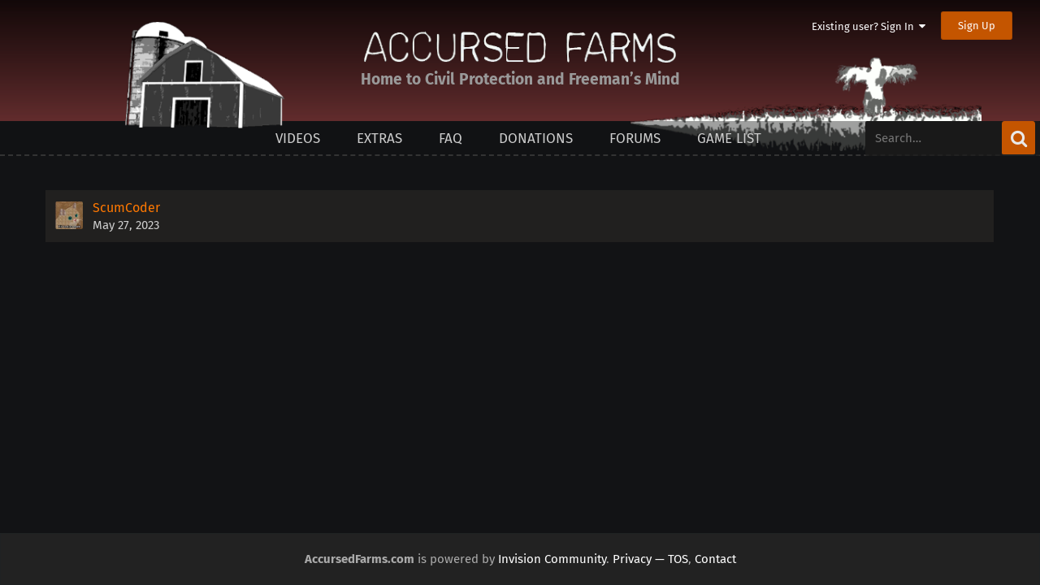

--- FILE ---
content_type: text/html;charset=UTF-8
request_url: https://www.accursedfarms.com/notifications/?do=followers&follow_app=forums&follow_area=topic&follow_id=6572
body_size: 6409
content:
<!DOCTYPE html>
<html lang="en-US" dir="ltr">
	<head>
		<meta charset="utf-8">
        
		<title>Who follows Upcoming discussion with sociologist / statistician Jacy Reese Anthis - Accursed Farms</title>
		
		
		
		
<meta charset="utf-8">

	<meta name="viewport" content="width=device-width, initial-scale=1">


	
	
		<meta property="og:image" content="https://www.accursedfarms.com/uploads/monthly_2020_03/accursed.png.daa84e055fa1debfb2c85d2ed63dba0c.png">
	

<meta name="twitter:card" content="summary" />

	
		<meta name="twitter:site" content="@accursedfarms" />
	


		

	
		
			
				<meta name="robots" content="noindex">
			
		
	

		

	
		
			
				<meta property="og:site_name" content="Accursed Farms">
			
		
	

		

	
		
			
				<meta property="og:locale" content="en_US">
			
		
	

		

	
		
			
				<meta name="keywords" content="Ross Scott, Accursed Farms, videos">
			
		
	


<link rel="alternate" type="application/rss+xml" title="Accursed Farms" href="https://www.accursedfarms.com/rss/3-accursed-farms.xml/" /><link rel="alternate" type="application/rss+xml" title="Ross&#039;s Game List" href="https://www.accursedfarms.com/rss/4-rosss-game-list.xml/" /><link rel="alternate" type="application/rss+xml" title="Accursed Farms Copy" href="https://www.accursedfarms.com/rss/7-accursed-farms.xml/" /><link rel="alternate" type="application/rss+xml" title="Ross&#039;s Game Dungeon" href="https://www.accursedfarms.com/rss/8-rosss-game-dungeon.xml/" /><link rel="alternate" type="application/rss+xml" title="Freeman&#039;s Mind 2" href="https://www.accursedfarms.com/rss/9-freemans-mind-2.xml/" /><link rel="alternate" type="application/rss+xml" title="Other Videos" href="https://www.accursedfarms.com/rss/10-other-videos.xml/" /><link rel="alternate" type="application/rss+xml" title="Dead Game News" href="https://www.accursedfarms.com/rss/11-dead-game-news.xml/" />

<meta name="google-site-verification" content="nXdKD49SEAFxN9X0mkHi2mOp3MJv3hzIqOc-D7_zgSs" />

<link rel="manifest" href="https://www.accursedfarms.com/manifest.webmanifest/">
<meta name="msapplication-config" content="https://www.accursedfarms.com/browserconfig.xml/">
<meta name="msapplication-starturl" content="/">
<meta name="application-name" content="">
<meta name="apple-mobile-web-app-title" content="">

	<meta name="theme-color" content="#d24c04">


	<meta name="msapplication-TileColor" content="#000000">





	

	
		
			<link rel="icon" sizes="36x36" href="https://www.accursedfarms.com/uploads/monthly_2020_03/android-chrome-36x36.png">
		
	

	
		
			<link rel="icon" sizes="48x48" href="https://www.accursedfarms.com/uploads/monthly_2020_03/android-chrome-48x48.png">
		
	

	
		
			<link rel="icon" sizes="72x72" href="https://www.accursedfarms.com/uploads/monthly_2020_03/android-chrome-72x72.png">
		
	

	
		
			<link rel="icon" sizes="96x96" href="https://www.accursedfarms.com/uploads/monthly_2020_03/android-chrome-96x96.png">
		
	

	
		
			<link rel="icon" sizes="144x144" href="https://www.accursedfarms.com/uploads/monthly_2020_03/android-chrome-144x144.png">
		
	

	
		
			<link rel="icon" sizes="192x192" href="https://www.accursedfarms.com/uploads/monthly_2020_03/android-chrome-192x192.png">
		
	

	
		
			<link rel="icon" sizes="256x256" href="https://www.accursedfarms.com/uploads/monthly_2020_03/android-chrome-256x256.png">
		
	

	
		
			<link rel="icon" sizes="384x384" href="https://www.accursedfarms.com/uploads/monthly_2020_03/android-chrome-384x384.png">
		
	

	
		
			<link rel="icon" sizes="512x512" href="https://www.accursedfarms.com/uploads/monthly_2020_03/android-chrome-512x512.png">
		
	

	
		
			<meta name="msapplication-square70x70logo" content="https://www.accursedfarms.com/uploads/monthly_2020_03/msapplication-square70x70logo.png"/>
		
	

	
		
			<meta name="msapplication-TileImage" content="https://www.accursedfarms.com/uploads/monthly_2020_03/msapplication-TileImage.png"/>
		
	

	
		
			<meta name="msapplication-square150x150logo" content="https://www.accursedfarms.com/uploads/monthly_2020_03/msapplication-square150x150logo.png"/>
		
	

	
		
			<meta name="msapplication-wide310x150logo" content="https://www.accursedfarms.com/uploads/monthly_2020_03/msapplication-wide310x150logo.png"/>
		
	

	
		
			<meta name="msapplication-square310x310logo" content="https://www.accursedfarms.com/uploads/monthly_2020_03/msapplication-square310x310logo.png"/>
		
	

	
		
			
				<link rel="apple-touch-icon" href="https://www.accursedfarms.com/uploads/monthly_2020_03/apple-touch-icon-57x57.png">
			
		
	

	
		
			
				<link rel="apple-touch-icon" sizes="60x60" href="https://www.accursedfarms.com/uploads/monthly_2020_03/apple-touch-icon-60x60.png">
			
		
	

	
		
			
				<link rel="apple-touch-icon" sizes="72x72" href="https://www.accursedfarms.com/uploads/monthly_2020_03/apple-touch-icon-72x72.png">
			
		
	

	
		
			
				<link rel="apple-touch-icon" sizes="76x76" href="https://www.accursedfarms.com/uploads/monthly_2020_03/apple-touch-icon-76x76.png">
			
		
	

	
		
			
				<link rel="apple-touch-icon" sizes="114x114" href="https://www.accursedfarms.com/uploads/monthly_2020_03/apple-touch-icon-114x114.png">
			
		
	

	
		
			
				<link rel="apple-touch-icon" sizes="120x120" href="https://www.accursedfarms.com/uploads/monthly_2020_03/apple-touch-icon-120x120.png">
			
		
	

	
		
			
				<link rel="apple-touch-icon" sizes="144x144" href="https://www.accursedfarms.com/uploads/monthly_2020_03/apple-touch-icon-144x144.png">
			
		
	

	
		
			
				<link rel="apple-touch-icon" sizes="152x152" href="https://www.accursedfarms.com/uploads/monthly_2020_03/apple-touch-icon-152x152.png">
			
		
	

	
		
			
				<link rel="apple-touch-icon" sizes="180x180" href="https://www.accursedfarms.com/uploads/monthly_2020_03/apple-touch-icon-180x180.png">
			
		
	

		



	<link rel='stylesheet' href='https://www.accursedfarms.com/uploads/css_built_19/341e4a57816af3ba440d891ca87450ff_framework.css?v=b7aafb65e2' media='all'>

	<link rel='stylesheet' href='https://www.accursedfarms.com/uploads/css_built_19/05e81b71abe4f22d6eb8d1a929494829_responsive.css?v=b7aafb65e2' media='all'>

	<link rel='stylesheet' href='https://www.accursedfarms.com/uploads/css_built_19/20446cf2d164adcc029377cb04d43d17_flags.css?v=b7aafb65e2' media='all'>

	<link rel='stylesheet' href='https://www.accursedfarms.com/uploads/css_built_19/90eb5adf50a8c640f633d47fd7eb1778_core.css?v=b7aafb65e2' media='all'>

	<link rel='stylesheet' href='https://www.accursedfarms.com/uploads/css_built_19/5a0da001ccc2200dc5625c3f3934497d_core_responsive.css?v=b7aafb65e2' media='all'>






<link rel='stylesheet' href='https://www.accursedfarms.com/uploads/css_built_19/258adbb6e4f3e83cd3b355f84e3fa002_custom.css?v=b7aafb65e2' media='all'>



		
		

	
	<link rel='shortcut icon' href='https://www.accursedfarms.com/uploads/monthly_2020_03/1318630314_favicon(1).ico' type="image/x-icon">

	</head>
	<body class='ipsApp ipsApp_front ipsJS_none ipsClearfix' data-controller='core.front.core.app' data-message="" data-pageApp='core' data-pageLocation='front' data-pageModule='system' data-pageController='notifications'>
    	<div id="header" class="header">
			

	<ul id='elUserNav' class='ipsList_inline cSignedOut ipsClearfix ipsResponsive_hidePhone ipsResponsive_block'>
		
		<li id='elSignInLink'>
			
				<a href='//www.accursedfarms.com/login/' data-ipsMenu-closeOnClick="false" data-ipsMenu id='elUserSignIn'>
					Existing user? Sign In &nbsp;<i class='fa fa-caret-down'></i>
				</a>
			
			
<div id='elUserSignIn_menu' class='ipsMenu ipsMenu_auto ipsHide'>
	<form accept-charset='utf-8' method='post' action='//www.accursedfarms.com/login/'>
		<input type="hidden" name="csrfKey" value="38f1c387097d0826672eacff08413e37">
		<input type="hidden" name="ref" value="aHR0cHM6Ly93d3cuYWNjdXJzZWRmYXJtcy5jb20vbm90aWZpY2F0aW9ucy8/ZG89Zm9sbG93ZXJzJmZvbGxvd19hcHA9Zm9ydW1zJmZvbGxvd19hcmVhPXRvcGljJmZvbGxvd19pZD02NTcy">
		<div data-role="loginForm">
			
			
			
				
<div class="ipsPad ipsForm ipsForm_vertical">
	<h4 class="ipsType_sectionHead">Sign In</h4>
	<br><br>
	<ul class='ipsList_reset'>
		<li class="ipsFieldRow ipsFieldRow_noLabel ipsFieldRow_fullWidth">
			
			
				<input type="text" placeholder="Display Name or Email Address" name="auth" autocomplete="email">
			
		</li>
		<li class="ipsFieldRow ipsFieldRow_noLabel ipsFieldRow_fullWidth">
			<input type="password" placeholder="Password" name="password" autocomplete="current-password">
		</li>
		<li class="ipsFieldRow ipsFieldRow_checkbox ipsClearfix">
			<span class="ipsCustomInput">
				<input type="checkbox" name="remember_me" id="remember_me_checkbox" value="1" checked aria-checked="true">
				<span></span>
			</span>
			<div class="ipsFieldRow_content">
				<label class="ipsFieldRow_label" for="remember_me_checkbox">Remember me</label>
				<span class="ipsFieldRow_desc">Not recommended on shared computers</span>
			</div>
		</li>
		<li class="ipsFieldRow ipsFieldRow_fullWidth">
			<button type="submit" name="_processLogin" value="usernamepassword" class="ipsButton ipsButton_primary ipsButton_small" id="elSignIn_submit">Sign In</button>
			
				<p class="ipsType_right ipsType_small">
					
						<a href='https://www.accursedfarms.com/lostpassword/' data-ipsDialog data-ipsDialog-title='Forgot your password?'>
					
					Forgot your password?</a>
				</p>
			
		</li>
	</ul>
</div>
			
		</div>
	</form>
</div>
		</li>
		
			<li>
				<a href='//www.accursedfarms.com/register/'  id='elRegisterButton' class='ipsButton ipsButton_normal ipsButton_primary'>
						Sign Up
				</a>
			</li>
		
	</ul>

			<div class="headercontainer">
				<img class="house" alt="" src="https://www.accursedfarms.com/uploads/pages_media/36_house.png">
				<img class="field" alt="" src="https://www.accursedfarms.com/uploads/pages_media/36_field.png">
				
				
					
				
				<span class="title titleblock">
					<a href="/">
						<img class="title titleimg" alt="Accursed Farms" src="https://www.accursedfarms.com/uploads/pages_media/36_title.png">
					</a>
				</span>
        		<div class="taglineblock ipsPos_center ipsType_center">
					<p class="tagline ipsType_blendLinks ipsType_reset">Home to Civil Protection and Freeman’s Mind</p>
				</div>
			</div>
		</div>
	<a href='#elContent' class='ipsHide' title='Go to main content on this page' accesskey='m'>Jump to content</a>
		<div id='ipsLayout_header' class='ipsClearfix'>
			
			
<ul id='elMobileNav' class='ipsAreaBackground_dark ipsList_inline ipsResponsive_hideDesktop ipsResponsive_block' data-controller='core.front.core.mobileNav'>
  
		
			
			
				
					<li id='elMobileBreadcrumb'>
						<a href='https://www.accursedfarms.com/forums/topic/6572-upcoming-discussion-with-sociologist-statistician-jacy-reese-anthis/'>
							<span>Upcoming discussion with sociologist / statistician Jacy Reese Anthis</span>
						</a>
					</li>
				
				
			
				
				
			
		
	
	
	
	<li >
		<a data-action="defaultStream" class='ipsType_light'  href='https://www.accursedfarms.com/discover/'><i class='icon-newspaper'></i></a>
	</li>

	

	
		<li class='ipsJS_show'>
			<a href='https://www.accursedfarms.com/search/'><i class='fa fa-search'></i></a>
		</li>
	
	<li data-ipsDrawer data-ipsDrawer-drawerElem='#elMobileDrawer'>
		<a href='#'>
			
			
				
			
			
			
			<i class='fa fa-navicon'></i>
		</a>
	</li>
</ul>

			
	<nav data-controller='core.front.core.navBar' class=''>
		<div class='ipsNavBar_primary  ipsClearfix'>
			

	<div id="elSearchWrapper" class="ipsPos_right">
		<div id='elSearch' class='' data-controller='core.front.core.quickSearch'>
			<form accept-charset='utf-8' action='//www.accursedfarms.com/search/?do=quicksearch' method='post'>
				<input type='search' id='elSearchField' placeholder='Search…' name='q'>
				<button class='cSearchSubmit' type="submit"><i class="fa fa-search"></i></button>
				<div id="elSearchExpanded">
					<div class="ipsMenu_title">
						Search In
					</div>
					<ul class="ipsSideMenu_list ipsSideMenu_withRadios ipsSideMenu_small ipsType_normal" data-ipsSideMenu data-ipsSideMenu-type="radio" data-ipsSideMenu-responsive="false" data-role="searchContexts">
						<li>
							<span class='ipsSideMenu_item ipsSideMenu_itemActive' data-ipsMenuValue='all'>
								<input type="radio" name="type" value="all" checked id="elQuickSearchRadio_type_all">
								<label for='elQuickSearchRadio_type_all' id='elQuickSearchRadio_type_all_label'>Everywhere</label>
							</span>
						</li>
						
						
						
						<li data-role="showMoreSearchContexts">
							<span class='ipsSideMenu_item' data-action="showMoreSearchContexts" data-exclude="all">
								More options...
							</span>
						</li>
					</ul>
					<div class="ipsMenu_title">
						Find results that contain...
					</div>
					<ul class='ipsSideMenu_list ipsSideMenu_withRadios ipsSideMenu_small ipsType_normal' role="radiogroup" data-ipsSideMenu data-ipsSideMenu-type="radio" data-ipsSideMenu-responsive="false" data-filterType='andOr'>
						
							<li>
								<span class='ipsSideMenu_item ipsSideMenu_itemActive' data-ipsMenuValue='and'>
									<input type="radio" name="search_and_or" value="and" checked id="elRadio_andOr_and">
									<label for='elRadio_andOr_and' id='elField_andOr_label_and'><em>All</em> of my search terms</label>
								</span>
							</li>
						
							<li>
								<span class='ipsSideMenu_item ' data-ipsMenuValue='or'>
									<input type="radio" name="search_and_or" value="or"  id="elRadio_andOr_or">
									<label for='elRadio_andOr_or' id='elField_andOr_label_or'><em>Any</em> of my search terms</label>
								</span>
							</li>
						
					</ul>
					<div class="ipsMenu_title">
						Find results in...
					</div>
					<ul class='ipsSideMenu_list ipsSideMenu_withRadios ipsSideMenu_small ipsType_normal' role="radiogroup" data-ipsSideMenu data-ipsSideMenu-type="radio" data-ipsSideMenu-responsive="false" data-filterType='searchIn'>
						<li>
							<span class='ipsSideMenu_item ipsSideMenu_itemActive' data-ipsMenuValue='all'>
								<input type="radio" name="search_in" value="all" checked id="elRadio_searchIn_and">
								<label for='elRadio_searchIn_and' id='elField_searchIn_label_all'>Content titles and body</label>
							</span>
						</li>
						<li>
							<span class='ipsSideMenu_item' data-ipsMenuValue='titles'>
								<input type="radio" name="search_in" value="titles" id="elRadio_searchIn_titles">
								<label for='elRadio_searchIn_titles' id='elField_searchIn_label_titles'>Content titles only</label>
							</span>
						</li>
					</ul>
				</div>
			</form>
		</div>
	</div>

			<ul data-role="primaryNavBar" class='ipsType_uppercase ipsResponsive_showDesktop ipsResponsive_block'>
				


	
		
		
		<li class="ipsNavItem" id='elNavSecondary_28' data-role="navBarItem" data-navApp="cms" data-navExt="Pages">
			
			
				<a href="https://www.accursedfarms.com/videos/"  data-navItem-id="28" >
					Videos
          </a>
			
			
				<ul class='ipsNavBar_secondary ipsHide' data-role='secondaryNavBar'>
					


	
		
		
		<li class="ipsNavItem" id='elNavSecondary_36' data-role="navBarItem" data-navApp="cms" data-navExt="Pages">
			
			
				<a href="https://www.accursedfarms.com/error/"  data-navItem-id="36" >
					This page left intentionally blank.
          </a>
			
			
		</li>
	
	

					<li class='ipsHide' id='elNavigationMore_28' data-role='navMore'>
						<a href='#' data-ipsMenu data-ipsMenu-appendTo='#elNavigationMore_28' id='elNavigationMore_28_dropdown'>More <i class='fa fa-caret-down'></i></a>
						<ul class='ipsHide ipsMenu ipsMenu_auto' id='elNavigationMore_28_dropdown_menu' data-role='moreDropdown'></ul>
					</li>
				</ul>
			
		</li>
	
	

	
		
		
		<li class="ipsNavItem" id='elNavSecondary_20' data-role="navBarItem" data-navApp="cms" data-navExt="Pages">
			
			
				<a href="https://www.accursedfarms.com/extras/"  data-navItem-id="20" >
					Extras
          </a>
			
			
		</li>
	
	

	
		
		
		<li class="ipsNavItem" id='elNavSecondary_31' data-role="navBarItem" data-navApp="cms" data-navExt="Pages">
			
			
				<a href="https://www.accursedfarms.com/faq/"  data-navItem-id="31" >
					FAQ
          </a>
			
			
		</li>
	
	

	
		
		
		<li class="ipsNavItem" id='elNavSecondary_16' data-role="navBarItem" data-navApp="cms" data-navExt="Pages">
			
			
				<a href="https://www.accursedfarms.com/donations/"  data-navItem-id="16" >
					Donations
          </a>
			
			
		</li>
	
	

	
		
		
		<li class="ipsNavItem" id='elNavSecondary_11' data-role="navBarItem" data-navApp="forums" data-navExt="Forums">
			
			
				<a href="https://www.accursedfarms.com/forums/"  data-navItem-id="11" >
					Forums
          </a>
			
			
		</li>
	
	

	
		
		
		<li class="ipsNavItem" id='elNavSecondary_30' data-role="navBarItem" data-navApp="cms" data-navExt="Pages">
			
			
				<a href="https://www.accursedfarms.com/games/"  data-navItem-id="30" >
					Game List
          </a>
			
			
		</li>
	
	

				<li class='ipsHide' id='elNavigationMore' data-role='navMore'>
					<a href='#' data-ipsMenu data-ipsMenu-appendTo='#elNavigationMore' id='elNavigationMore_dropdown'>More</a>
					<ul class='ipsNavBar_secondary ipsHide' data-role='secondaryNavBar'>
						<li class='ipsHide' id='elNavigationMore_more' data-role='navMore'>
							<a href='#' data-ipsMenu data-ipsMenu-appendTo='#elNavigationMore_more' id='elNavigationMore_more_dropdown'>More <i class='fa fa-caret-down'></i></a>
							<ul class='ipsHide ipsMenu ipsMenu_auto' id='elNavigationMore_more_dropdown_menu' data-role='moreDropdown'></ul>
						</li>
					</ul>
				</li>
			</ul>
		</div>
	</nav>
		</div>
		<main id='ipsLayout_body' class='ipsLayout_container'>
			<div id='ipsLayout_contentArea'>
				<div id='ipsLayout_contentWrapper'>
					
					
					<div id='ipsLayout_mainArea'>
						<a id='elContent'></a>

						
						
						

						
						
						
<div data-ipsInfScroll data-ipsInfScroll-scrollScope="#elFollowerList" data-ipsInfScroll-container="#elFollowerListContainer" data-ipsInfScroll-url="https://www.accursedfarms.com/index.php?app=core&amp;module=system&amp;controller=notifications&amp;do=followers&amp;follow_app=forums&amp;follow_area=topic&amp;follow_id=6572&amp;_infScroll=1" data-ipsInfScroll-pageParam="followerPage" data-ipsInfScroll-pageBreakTpl="">
	<div class="ipsJS_hide">

</div>
	<div class='ipsFollowerList ipsPad ipsBox_alt ipsScrollbar' id="elFollowerList">
		<ul class="ipsDataList ipsList_reset" id='elFollowerListContainer'>
			

	<li class='ipsDataItem ipsClearfix'>
		<div class='ipsDataItem_icon ipsPos_top'>
			


	<a href="https://www.accursedfarms.com/profile/38972-scumcoder/" rel="nofollow" data-ipsHover data-ipsHover-width="370" data-ipsHover-target="https://www.accursedfarms.com/profile/38972-scumcoder/?do=hovercard" class="ipsUserPhoto ipsUserPhoto_tiny" title="Go to ScumCoder's profile">
		<img src='https://www.accursedfarms.com/uploads/monthly_2019_10/123.thumb.jpg.2b64c1663869f73eb39a91314a2948b0.jpg' alt='ScumCoder' loading="lazy">
	</a>

		</div>
		<div class='ipsDataItem_main'>
			<strong class='ipsDataItem_title'>


<a href='https://www.accursedfarms.com/profile/38972-scumcoder/' rel="nofollow" data-ipsHover data-ipsHover-width='370' data-ipsHover-target='https://www.accursedfarms.com/profile/38972-scumcoder/?do=hovercard&amp;referrer=https%253A%252F%252Fwww.accursedfarms.com%252Fnotifications%252F%253Fdo%253Dfollowers%2526follow_app%253Dforums%2526follow_area%253Dtopic%2526follow_id%253D6572' title="Go to ScumCoder's profile" class="ipsType_break">ScumCoder</a></strong><br>
			<span class='ipsType_light'><time datetime='2023-05-27T08:08:46Z' title='05/27/2023 08:08  AM' data-short='2 yr'>May 27, 2023</time></span>
		</div>
	</li>

		</ul>
		
	</div>
	
</div>
						

					</div>
					


				</div>
				
			</div>
			
		</main>
        <div class="clear"></div>
		<footer class='ipsClearfix ipsAreaBackground_light ipsType_lighter ipsType_center ipsPad_half'>
				<p><strong>AccursedFarms.com</strong> is powered by <a class="ipsType_dark" href="https://invisioncommunity.com/">Invision Community</a>. <a href="/privacy-policy-terms-of-service/" class="ipsType_dark">Privacy — TOS</a>, <a href="/contact.html/" class="ipsType_dark">Contact</a></p>
        		
		</footer>
		
<div id='elMobileDrawer' class='ipsDrawer ipsHide'>
	<div class='ipsDrawer_menu'>
		<a href='#' class='ipsDrawer_close' data-action='close'><span>&times;</span></a>
		<div class='ipsDrawer_content ipsFlex ipsFlex-fd:column'>
			
				<div class='ipsPadding ipsBorder_bottom'>
					<ul class='ipsToolList ipsToolList_vertical'>
						<li>
							<a href='https://www.accursedfarms.com/login/' id='elSigninButton_mobile' class='ipsButton ipsButton_light ipsButton_small ipsButton_fullWidth'>Existing user? Sign In</a>
						</li>
						
							<li>
								
									<a href='https://www.accursedfarms.com/register/' data-ipsDialog data-ipsDialog-size='narrow' data-ipsDialog-title='Sign Up' data-ipsDialog-fixed='true' id='elRegisterButton_mobile' class='ipsButton ipsButton_small ipsButton_fullWidth ipsButton_important'>Sign Up</a>
								
							</li>
						
					</ul>
				</div>
			

			

			<ul class='ipsDrawer_list ipsFlex-flex:11'>
				

				
				
				
				
					
						
						
							<li class='ipsDrawer_itemParent'>
								<h4 class='ipsDrawer_title'><a href='#'>Videos</a></h4>
								<ul class='ipsDrawer_list'>
									<li data-action="back"><a href='#'>Back</a></li>
									
									
										
										
										
											
												
											
										
									
													
									
										<li><a href='https://www.accursedfarms.com/videos/'>Videos</a></li>
									
									
									
										


	
		
			<li>
				<a href='https://www.accursedfarms.com/error/' >
					This page left intentionally blank.
				</a>
			</li>
		
	

										
								</ul>
							</li>
						
					
				
					
						
						
							<li><a href='https://www.accursedfarms.com/extras/' >Extras</a></li>
						
					
				
					
						
						
							<li><a href='https://www.accursedfarms.com/faq/' >FAQ</a></li>
						
					
				
					
						
						
							<li><a href='https://www.accursedfarms.com/donations/' >Donations</a></li>
						
					
				
					
						
						
							<li><a href='https://www.accursedfarms.com/forums/' >Forums</a></li>
						
					
				
					
						
						
							<li><a href='https://www.accursedfarms.com/games/' >Game List</a></li>
						
					
				
				
			</ul>

			
		</div>
	</div>
</div>

<div id='elMobileCreateMenuDrawer' class='ipsDrawer ipsHide'>
	<div class='ipsDrawer_menu'>
		<a href='#' class='ipsDrawer_close' data-action='close'><span>&times;</span></a>
		<div class='ipsDrawer_content ipsSpacer_bottom ipsPad'>
			<ul class='ipsDrawer_list'>
				<li class="ipsDrawer_listTitle ipsType_reset">Create New...</li>
				
			</ul>
		</div>
	</div>
</div>
		

	<script>
		var ipsDebug = false;		
	
		var CKEDITOR_BASEPATH = '//www.accursedfarms.com/applications/core/interface/ckeditor/ckeditor/';
	
		var ipsSettings = {
			
			
			cookie_path: "/",
			
			cookie_prefix: "ips4_",
			
			
			cookie_ssl: true,
			
			upload_imgURL: "https://www.accursedfarms.com/uploads/set_resources_19/0cb563f8144768654a2205065d13abd6_upload.png",
			message_imgURL: "https://www.accursedfarms.com/uploads/set_resources_19/0cb563f8144768654a2205065d13abd6_message.png",
			notification_imgURL: "https://www.accursedfarms.com/uploads/set_resources_19/0cb563f8144768654a2205065d13abd6_notification.png",
			baseURL: "//www.accursedfarms.com/",
			jsURL: "//www.accursedfarms.com/applications/core/interface/js/js.php",
			csrfKey: "38f1c387097d0826672eacff08413e37",
			antiCache: "b7aafb65e2",
			disableNotificationSounds: false,
			useCompiledFiles: true,
			links_external: false,
			memberID: 0,
			analyticsProvider: "none",
			viewProfiles: true,
			mapProvider: 'none',
			mapApiKey: '',
			
		};
	</script>





<script src='https://www.accursedfarms.com/uploads/javascript_global/root_library.js?v=b7aafb65e2' data-ips></script>


<script src='https://www.accursedfarms.com/uploads/javascript_global/root_js_lang_4.js?v=b7aafb65e2' data-ips></script>


<script src='https://www.accursedfarms.com/uploads/javascript_global/root_framework.js?v=b7aafb65e2' data-ips></script>


<script src='https://www.accursedfarms.com/uploads/javascript_core/global_global_core.js?v=b7aafb65e2' data-ips></script>


<script src='https://www.accursedfarms.com/uploads/javascript_global/root_front.js?v=b7aafb65e2' data-ips></script>


<script src='https://www.accursedfarms.com/uploads/javascript_core/front_front_core.js?v=b7aafb65e2' data-ips></script>


<script src='https://www.accursedfarms.com/uploads/javascript_core/front_app.js?v=b7aafb65e2' data-ips></script>


<script src='https://www.accursedfarms.com/uploads/javascript_global/root_map.js?v=b7aafb65e2' data-ips></script>



	<script>
		
			ips.setSetting( 'date_format', jQuery.parseJSON('"mm\/dd\/yy"') );
		
			ips.setSetting( 'date_first_day', jQuery.parseJSON('0') );
		
			ips.setSetting( 'ipb_url_filter_option', jQuery.parseJSON('"none"') );
		
			ips.setSetting( 'url_filter_any_action', jQuery.parseJSON('"allow"') );
		
			ips.setSetting( 'bypass_profanity', jQuery.parseJSON('0') );
		
			ips.setSetting( 'emoji_style', jQuery.parseJSON('"twemoji"') );
		
			ips.setSetting( 'emoji_shortcodes', jQuery.parseJSON('true') );
		
			ips.setSetting( 'emoji_ascii', jQuery.parseJSON('false') );
		
			ips.setSetting( 'emoji_cache', jQuery.parseJSON('1686083493') );
		
			ips.setSetting( 'image_jpg_quality', jQuery.parseJSON('85') );
		
			ips.setSetting( 'cloud2', jQuery.parseJSON('false') );
		
			ips.setSetting( 'isAnonymous', jQuery.parseJSON('false') );
		
		
	</script>



<script type='application/ld+json'>
{
    "@context": "http://www.schema.org",
    "publisher": "https://www.accursedfarms.com/#organization",
    "@type": "WebSite",
    "@id": "https://www.accursedfarms.com/#website",
    "mainEntityOfPage": "https://www.accursedfarms.com/",
    "name": "Accursed Farms",
    "url": "https://www.accursedfarms.com/",
    "potentialAction": {
        "type": "SearchAction",
        "query-input": "required name=query",
        "target": "https://www.accursedfarms.com/search/?q={query}"
    },
    "inLanguage": [
        {
            "@type": "Language",
            "name": "English (USA)",
            "alternateName": "en-US"
        }
    ]
}	
	</script>

<script type='application/ld+json'>
{
    "@context": "http://www.schema.org",
    "@type": "Organization",
    "@id": "https://www.accursedfarms.com/#organization",
    "mainEntityOfPage": "https://www.accursedfarms.com/",
    "name": "Accursed Farms",
    "url": "https://www.accursedfarms.com/",
    "sameAs": [
        "https://youtube.com/chilledsanity",
        "https://x.com/accursedfarms"
    ]
}	
	</script>

<script type='application/ld+json'>
{
    "@context": "http://schema.org",
    "@type": "BreadcrumbList",
    "itemListElement": [
        {
            "@type": "ListItem",
            "position": 1,
            "item": {
                "name": "Upcoming discussion with sociologist / statistician Jacy Reese Anthis",
                "@id": "https://www.accursedfarms.com/forums/topic/6572-upcoming-discussion-with-sociologist-statistician-jacy-reese-anthis/"
            }
        },
        {
            "@type": "ListItem",
            "position": 2,
            "item": {
                "name": "Who follows this"
            }
        }
    ]
}	
	</script>

<script type='application/ld+json'>
{
    "@context": "http://schema.org",
    "@type": "ContactPage",
    "url": "https://www.accursedfarms.com/contact/"
}	
	</script>



		







	




	





<div id='elGuestTerms' class='ipsPad_half ipsJS_hide' data-role='guestTermsBar' data-controller='core.front.core.guestTerms'>
	<div class='ipsLayout_container'>
		<div class='ipsGrid ipsGrid_collapsePhone'>
			<div class='ipsGrid_span2 ipsResponsive_hidePhone'>
			</div>
			<div class='ipsGrid_span6'>
				<p class='ipsType_reset ipsType_default cGuestTerms_contents'>This website uses cookies, as do most websites since the 90s. By using this site, you consent to cookies. We have to say this or we get in trouble. <a href="/privacy-policy-terms-of-service">Learn more.</a></p>
			</div>
			<div class='ipsGrid_span2'>
				<a href='https://www.accursedfarms.com/index.php?app=core&amp;module=system&amp;controller=terms&amp;do=dismiss&amp;ref=aHR0cHM6Ly93d3cuYWNjdXJzZWRmYXJtcy5jb20v&amp;csrfKey=38f1c387097d0826672eacff08413e37' rel='nofollow' class='ipsButton ipsButton_veryLight ipsButton_large ipsButton_fullWidth' data-action='dismissTerms'><i class='fa fa-check'></i>&nbsp; I accept</a>
			</div>
		</div>
	</div>
</div>
		
		
		<!--ipsQueryLog-->
		<!--ipsCachingLog-->
		
	<script defer src="https://static.cloudflareinsights.com/beacon.min.js/vcd15cbe7772f49c399c6a5babf22c1241717689176015" integrity="sha512-ZpsOmlRQV6y907TI0dKBHq9Md29nnaEIPlkf84rnaERnq6zvWvPUqr2ft8M1aS28oN72PdrCzSjY4U6VaAw1EQ==" data-cf-beacon='{"version":"2024.11.0","token":"db22e247e3a24b6996d45980af07f8bf","r":1,"server_timing":{"name":{"cfCacheStatus":true,"cfEdge":true,"cfExtPri":true,"cfL4":true,"cfOrigin":true,"cfSpeedBrain":true},"location_startswith":null}}' crossorigin="anonymous"></script>
</body>
</html>